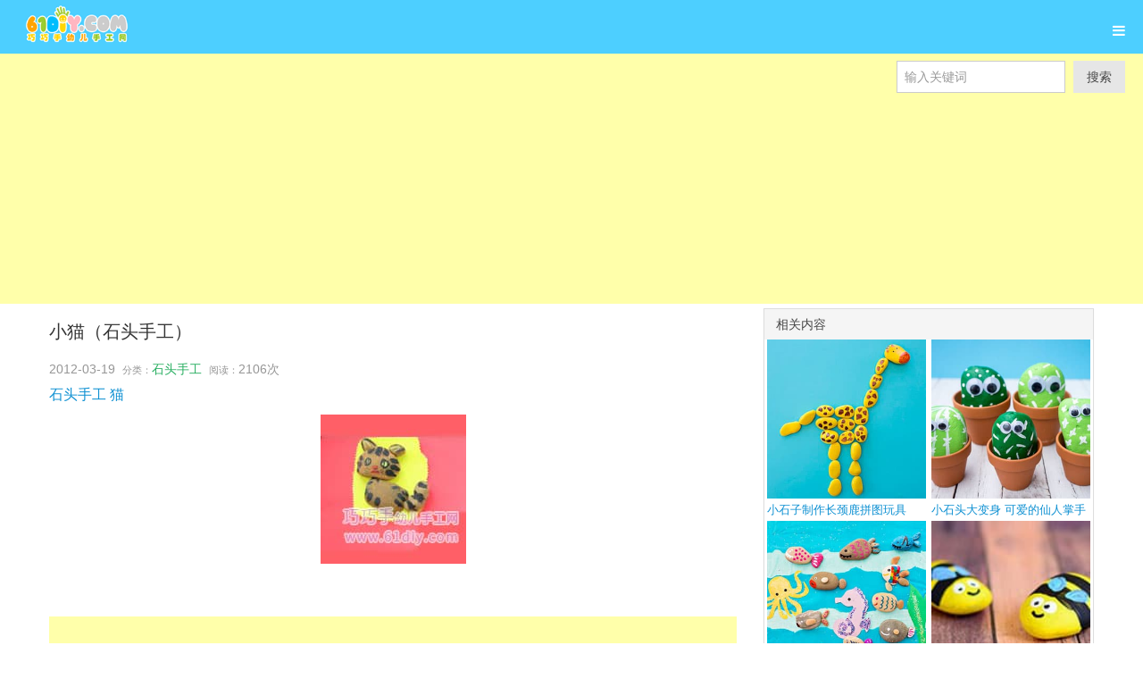

--- FILE ---
content_type: text/html; charset=utf-8
request_url: https://m.61diy.com/stone/4254.html
body_size: 3935
content:
<!DOCTYPE html>
<html>
	<head>
		<meta charset="utf-8">
		<title>小猫（石头手工）_巧巧手幼儿手工网</title>
        <meta name="keywords" content="猫的手工制作,石头手工" />
        <meta name="description" content="小猫（石头手工）" />
		<meta http-equiv="X-UA-Compatible" content="IE=edge">
		<meta name="viewport" content="width=device-width, initial-scale=1.0, minimum-scale=1.0, maximum-scale=1.0, user-scalable=no">
		<meta name="format-detection" content="telephone=no">
		<meta name="renderer" content="webkit">
		<meta http-equiv="Cache-Control" content="no-transform" />
		<meta http-equiv="Cache-Control" content="no-siteapp" />
		<link rel="stylesheet" href="/assets/css/amazeui.min.css" />
        <link rel="stylesheet" href="/assets/css/app.css" />
		<style>
			@media only screen and (min-width: 1200px) {
			      .blog-g-fixed {
			        max-width: 1200px;
			      }
			    }
			
			    @media only screen and (min-width: 641px) {
			      .blog-sidebar {
			        font-size: 1.4rem;
			      }
			    } 
		</style> 
        <script src="http://apps.bdimg.com/libs/jquery/2.1.4/jquery.min.js"></script>
	</head>
	<body><header data-am-widget="header" class="am-header am-header-default">
			 <h1 class="am-header-title"><a href="/"><img src="/templets/default/images/logo_m.gif" height="54" width="130" alt="巧巧手幼儿手工网" title="巧巧手幼儿手工网"/></a></h1>
		</header>
      
		<!-- Menu -->
		<nav data-am-widget="menu" class="am-menu  am-menu-offcanvas1" data-am-menu-offcanvas>
			<a href="javascript: void(0)" class="am-menu-toggle"> <i class="am-menu-toggle-icon am-icon-bars"></i>
			</a>
			<div class="am-offcanvas">
				<div class="am-offcanvas-bar">
					<ul class="am-menu-nav sm-block-grid-1">
						<li> <a href="/">首页</a></li>
                        
						<li> <a href="/huanbao/">环保手工</a></li>
                        
						<li> <a href="/caini/">开心彩泥</a></li>
                        
						<li> <a href="/zhezhi/">益智折纸</a></li>
                        
						<li> <a href="/tiehua/">精彩贴画</a></li>
                        
						<li> <a href="/jianzhi/">巧手剪纸</a></li>
                        
						<li> <a href="/buyi/">趣味布艺</a></li>
                        
						<li> <a href="/tuya/">快乐涂鸦</a></li>
                        
						<li> <a href="/sizhi/">趣味撕纸</a></li>
                        
						<li> <a href="/shengzi/">百变绳子</a></li>
                        
						<li> <a href="/other/">综合其它</a></li>
                        
                        <li> <a href="/specials/">手工专题</a></li>
                        <li> <a href="/season/">四季手工</a></li>
                        <li> <a href="/holiday/">节日手工</a></li>
                        <li> <a href="/huanjing/">幼儿园环境布置</a></li>
                        <li> <a href="/mama/">妈妈手工</a></li>
                        <li> <a href="/food/">趣味美食DIY</a></li>
                        <li> <a href="/pipecleaner/">毛根手工</a></li>
                        <li> <a href="/magiccorn/">玉米粒手工</a></li>
                    </ul>
				</div>
			</div>
</nav>
<div class="searchs">
  <form class="am-topbar-form am-topbar-left am-form-inline am-topbar-right" role="search" action="/plus/search_m.php">
		<input type="hidden" name="mobile" value="1" />
		<input type="hidden" name="kwtype" value="0" />
      <div class="am-form-group">
        <input name="q" type="text" class="am-form-field am-input-sm" placeholder="输入关键词">
      </div>
      <button type="submit" class="am-btn am-btn-default am-btn-sm">搜索</button>
    </form></div>
	<script async src="//pagead2.googlesyndication.com/pagead/js/adsbygoogle.js"></script>
<!-- ad1 -->
<ins class="adsbygoogle"
     style="display:block"
     data-ad-client="ca-pub-3210211330125768"
     data-ad-slot="1882343060"
     data-ad-format="auto"></ins>
<script>
(adsbygoogle = window.adsbygoogle || []).push({});
</script>
		<div class="am-g am-g-fixed blog-g-fixed">
			<div class="am-u-md-8">
				<article class="blog-main">
					 <h3 class="am-article-title blog-title">
        小猫（石头手工）
      </h3>
					 <div class="am-article-meta blog-meta">2012-03-19&nbsp;&nbsp;<small>分类：</small><a href="/stone/">石头手工</a>&nbsp;&nbsp;<small>阅读：</small><script src="/plus/count.php?view=yes&aid=4254&mid=1" type='text/javascript' language="javascript"></script>次</div>
     <div><a href='/tags.php?/%E7%9F%B3%E5%A4%B4%E6%89%8B%E5%B7%A5/'>石头手工</a> <a href='/tags.php?/%E7%8C%AB/'>猫</a> </div>
					<div class="am-g blog-contentam-g blog-content" style='padding: 10px;'>
						
                    <p style="text-align: center;">
	<img alt="小猫（石头手工）" src="/uploads/allimg/120319/1-12031911024KA.jpg" style="width: 163px; height: 167px;" /></p>

					</div>                   
<div class="dede_pages">
						<ul data-am-widget="pagination" class="am-pagination am-pagination-default"></ul>
					</div>
                    <div style='padding: 3px 0;'>
         <!-- 广告位：优惠券二维码 -->
<script async src="//pagead2.googlesyndication.com/pagead/js/adsbygoogle.js"></script>
<!-- wep文章尾部 -->
<ins class="adsbygoogle"
     style="display:block"
     data-ad-client="ca-pub-3210211330125768"
     data-ad-slot="9420076445"
     data-ad-format="auto"></ins>
<script>
(adsbygoogle = window.adsbygoogle || []).push({});
</script>        
   <script>
(function() {
    var s = "_" + Math.random().toString(36).slice(2);
    document.write('<div id="' + s + '"></div>');
    (window.slotbydup=window.slotbydup || []).push({
        id: '4116830',
        container: s,
        size: '20,3',
        display: 'inlay-fix'
    });
})();
</script>      
    </div>

				</article>
           <div class="liketag">猜你喜欢：<a href='/tags.php?/%E7%9F%B3%E5%A4%B4%E6%89%8B%E5%B7%A5/'>石头手工</a> <a href='/tags.php?/%E7%8C%AB/'>猫</a> </div>
           <section class="am-panel am-panel-default">
						<ul class="am-list blog-list"><table width='100%' border='0' cellspacing='0' cellpadding='0'>
<tr>
    <td width='50%'>
<li><a href="/stone/18076.html" title="小石子制作长颈鹿拼图玩"><img src='/uploads/allimg/180712/2-1PG20ZG90-L.jpg' border='0' width='120' height='90' alt='小石子制作长颈鹿拼图玩具'></br><div class="title">小石子制作长颈鹿拼图玩</div></a>
							</li>
    </td>
    <td width='50%'>
<li><a href="/stone/18075.html" title="小石头大变身 可爱的仙人"><img src='/uploads/allimg/180712/2-1PG20Z1290-L.jpg' border='0' width='120' height='90' alt='小石头大变身 可爱的仙人掌手工'></br><div class="title">小石头大变身 可爱的仙人</div></a>
							</li>
    </td>
    </tr>
<tr>
    <td width='50%'>
<li><a href="/stone/18050.html" title="可爱的石头小鱼手工制作"><img src='/uploads/allimg/180523/2-1P5230600550-L.jpg' border='0' width='120' height='90' alt='可爱的石头小鱼手工制作'></br><div class="title">可爱的石头小鱼手工制作</div></a>
							</li>
    </td>
    <td width='50%'>
<li><a href="/stone/17617.html" title="石头手绘萌萌的小蜜蜂"><img src='/uploads/allimg/170813/2-1FQ32300500-L.jpg' border='0' width='120' height='90' alt='石头手绘萌萌的小蜜蜂'></br><div class="title">石头手绘萌萌的小蜜蜂</div></a>
							</li>
    </td>
    </tr>
<tr>
    <td width='50%'>
<li><a href="/stone/17606.html" title="儿童手工制作漂亮的石头"><img src='/uploads/allimg/170811/2-1FQ12242010-L.jpg' border='0' width='120' height='90' alt='儿童手工制作漂亮的石头照片夹'></br><div class="title">儿童手工制作漂亮的石头</div></a>
							</li>
    </td>
    <td width='50%'>
<li><a href="/stone/17603.html" title="儿童石头手绘小瓢虫手工"><img src='/uploads/allimg/170811/2-1FQ12229400-L.jpg' border='0' width='120' height='90' alt='儿童石头手绘小瓢虫手工'></br><div class="title">儿童石头手绘小瓢虫手工</div></a>
							</li>
    </td>
    </tr>
    </table>
</ul>
					</section>
         <script async src="//pagead2.googlesyndication.com/pagead/js/adsbygoogle.js"></script>
<!-- ad2 -->
<ins class="adsbygoogle"
     style="display:block"
     data-ad-client="ca-pub-3210211330125768"
     data-ad-slot="5401241086"
     data-ad-format="auto"></ins>
<script>
(adsbygoogle = window.adsbygoogle || []).push({});
</script>
			</div>
           
			<div class="am-u-md-4 blog-sidebar">
				<div class="am-panel-group">
					<section class="am-panel am-panel-default">
						<div class="am-panel-hd">相关内容</div>
						<ul class="am-list blog-list"><table width='100%' border='0' cellspacing='0' cellpadding='0'>
<tr>
    <td width='50%'>
<li><a href="/stone/18076.html" title="小石子制作长颈鹿拼图玩具"><img src='/uploads/allimg/180712/2-1PG20ZG90-L.jpg' border='0' width='120' height='120' alt='小石子制作长颈鹿拼图玩具'></br><div class="title">小石子制作长颈鹿拼图玩具</div></a>
							</li>
    </td>
    <td width='50%'>
<li><a href="/stone/18075.html" title="小石头大变身 可爱的仙人掌手工"><img src='/uploads/allimg/180712/2-1PG20Z1290-L.jpg' border='0' width='120' height='120' alt='小石头大变身 可爱的仙人掌手工'></br><div class="title">小石头大变身 可爱的仙人掌手工</div></a>
							</li>
    </td>
    </tr>
<tr>
    <td width='50%'>
<li><a href="/stone/18050.html" title="可爱的石头小鱼手工制作"><img src='/uploads/allimg/180523/2-1P5230600550-L.jpg' border='0' width='120' height='120' alt='可爱的石头小鱼手工制作'></br><div class="title">可爱的石头小鱼手工制作</div></a>
							</li>
    </td>
    <td width='50%'>
<li><a href="/stone/17617.html" title="石头手绘萌萌的小蜜蜂"><img src='/uploads/allimg/170813/2-1FQ32300500-L.jpg' border='0' width='120' height='120' alt='石头手绘萌萌的小蜜蜂'></br><div class="title">石头手绘萌萌的小蜜蜂</div></a>
							</li>
    </td>
    </tr>
<tr>
    <td width='50%'>
<li><a href="/stone/17606.html" title="儿童手工制作漂亮的石头照片夹"><img src='/uploads/allimg/170811/2-1FQ12242010-L.jpg' border='0' width='120' height='120' alt='儿童手工制作漂亮的石头照片夹'></br><div class="title">儿童手工制作漂亮的石头照片夹</div></a>
							</li>
    </td>
    <td width='50%'>
<li><a href="/stone/17603.html" title="儿童石头手绘小瓢虫手工"><img src='/uploads/allimg/170811/2-1FQ12229400-L.jpg' border='0' width='120' height='120' alt='儿童石头手绘小瓢虫手工'></br><div class="title">儿童石头手绘小瓢虫手工</div></a>
							</li>
    </td>
    </tr>
    </table>
</ul>
					</section>
                 
					<section class="am-panel am-panel-default">
						<div class="am-panel-hd">热点内容</div>
						<ul class="am-list blog-list"><table width='100%' border='0' cellspacing='0' cellpadding='0'>
<tr>
    <td width='50%'>
<li><a href="/stone/15256.html" title="各式各样的石头画作品"><img src='/uploads/allimg/160422/1-160422005K90-L.jpg' border='0' width='120' height='120' alt='各式各样的石头画作品'></br><div class="title">各式各样的石头画作品</div></a>
							</li>
    </td>
    <td width='50%'>
<li><a href="/stone/12327.html" title="宝宝玩具DIY 石头小汽车"><img src='/uploads/allimg/150520/1-1505201500320-L.jpg' border='0' width='120' height='120' alt='宝宝玩具DIY 石头小汽车'></br><div class="title">宝宝玩具DIY 石头小汽车</div></a>
							</li>
    </td>
    </tr>
<tr>
    <td width='50%'>
<li><a href="/stone/10067.html" title="石头绘画艺术作品"><img src='/uploads/allimg/141011/1-1410111011550-L.jpg' border='0' width='120' height='120' alt='石头绘画艺术作品'></br><div class="title">石头绘画艺术作品</div></a>
							</li>
    </td>
    <td width='50%'>
<li><a href="/stone/18050.html" title="可爱的石头小鱼手工制作"><img src='/uploads/allimg/180523/2-1P5230600550-L.jpg' border='0' width='120' height='120' alt='可爱的石头小鱼手工制作'></br><div class="title">可爱的石头小鱼手工制作</div></a>
							</li>
    </td>
    </tr>
<tr>
    <td width='50%'>
<li><a href="/stone/9674.html" title="石头手工DIY可爱小脚丫"><img src='/uploads/allimg/140826/1-140R62300530-L.jpg' border='0' width='120' height='120' alt='石头手工DIY可爱小脚丫'></br><div class="title">石头手工DIY可爱小脚丫</div></a>
							</li>
    </td>
    <td width='50%'>
<li><a href="/stone/18076.html" title="小石子制作长颈鹿拼图玩具"><img src='/uploads/allimg/180712/2-1PG20ZG90-L.jpg' border='0' width='120' height='120' alt='小石子制作长颈鹿拼图玩具'></br><div class="title">小石子制作长颈鹿拼图玩具</div></a>
							</li>
    </td>
    </tr>
    </table>
</ul>
					</section>
				</div>
			</div>
		</div>
       <script async src="//pagead2.googlesyndication.com/pagead/js/adsbygoogle.js"></script>
<!-- wap4 -->
<ins class="adsbygoogle"
     style="display:block"
     data-ad-client="ca-pub-3210211330125768"
     data-ad-slot="6233764434"
     data-ad-format="auto"></ins>
<script>
(adsbygoogle = window.adsbygoogle || []).push({});
</script>
        <footer class="blog-footer">
    <small>Powered by <a href="http://www.61diy.com" title="巧巧手幼儿手工网" target="_blank"><strong>www.61diy.com</strong></a><br/> Copyright &copy; 2017-2027 巧巧手幼儿手工网 版权所有&nbsp;&nbsp;<a target="_blank" href="https://beian.miit.gov.cn" style="display:inline-block;text-decoration:none;">沪ICP备06029530号-2</a>      
<!-- /powered --></small> <script>
var _hmt = _hmt || [];
(function() {
  var hm = document.createElement("script");
  hm.src = "https://hm.baidu.com/hm.js?fc62d552064d5b467cc2f3a8901bb8ba";
  var s = document.getElementsByTagName("script")[0]; 
  s.parentNode.insertBefore(hm, s);
})();
</script><script src="https://s5.cnzz.com/z_stat.php?id=1000334636&web_id=1000334636" language="JavaScript"></script>
 <div>
 <a target="_blank" href="http://www.beian.gov.cn/portal/registerSystemInfo?recordcode=31010102003841" style="display:inline-block;text-decoration:none;height:20px;line-height:20px;"><img src="/templets/default/images/beian.png" style="float:left;"/><p style="float:left;height:20px;line-height:20px;margin: 0px 0px 0px 5px; color:#939393;">沪公网安备 31010102003841号</p></a>
</div>
</footer>
		<!--[if lt IE 9]>
			<script src="http://libs.baidu.com/jquery/1.11.1/jquery.min.js"></script>
			<script src="http://cdn.staticfile.org/modernizr/2.8.3/modernizr.js"></script>
			<script src="/assets/js/polyfill/rem.min.js"></script>
			<script src="/assets/js/polyfill/respond.min.js"></script>
			<script src="/assets/js/amazeui.legacy.js"></script>
		<![endif]-->
		<!--[if (gte IE 9)|!(IE)]>
			<!-->
			<script src="/assets/js/jquery.min.js"></script>
			<script src="/assets/js/amazeui.min.js"></script>
		<!--<![endif]-->
	</body>

</html>


--- FILE ---
content_type: text/html; charset=utf-8
request_url: https://m.61diy.com/plus/count.php?view=yes&aid=4254&mid=1
body_size: -84
content:
document.write('2106');


--- FILE ---
content_type: text/html; charset=utf-8
request_url: https://www.google.com/recaptcha/api2/aframe
body_size: 265
content:
<!DOCTYPE HTML><html><head><meta http-equiv="content-type" content="text/html; charset=UTF-8"></head><body><script nonce="pzR0Q0dOV7-f628st2zzFw">/** Anti-fraud and anti-abuse applications only. See google.com/recaptcha */ try{var clients={'sodar':'https://pagead2.googlesyndication.com/pagead/sodar?'};window.addEventListener("message",function(a){try{if(a.source===window.parent){var b=JSON.parse(a.data);var c=clients[b['id']];if(c){var d=document.createElement('img');d.src=c+b['params']+'&rc='+(localStorage.getItem("rc::a")?sessionStorage.getItem("rc::b"):"");window.document.body.appendChild(d);sessionStorage.setItem("rc::e",parseInt(sessionStorage.getItem("rc::e")||0)+1);localStorage.setItem("rc::h",'1768681687087');}}}catch(b){}});window.parent.postMessage("_grecaptcha_ready", "*");}catch(b){}</script></body></html>